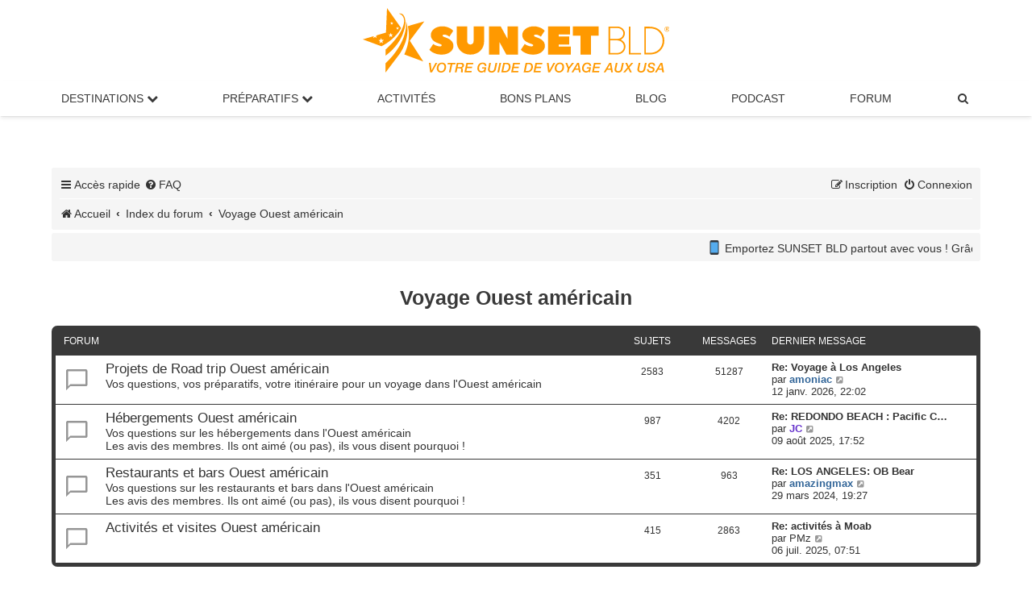

--- FILE ---
content_type: text/css; charset=utf-8
request_url: https://www.sunsetbld.com/forum/styles/sunset/theme/sunset.css?assets_version=1784
body_size: 1841
content:
html, body{color:#333;background-color:#fff}
body {padding:0;font-family: Arial, Verdana, Helvetica, sans-serif;}

.postbody .content {font-size: 15px}
p {font-size:1.4em}
img{max-width:100%}
h3{color:#333333}
.postbody h3{clear:both}
li.row:hover{background-color:#fff}
a{color:#333333}
a:hover {color:#ff9900}
a:focus {color:#ff9900}

.headerbar{background-color:#fff;height:40px;background-image:none;}
.forumbg, .forabg{background-color:#393939;background-image:none;margin-bottom:35px;}
.navbar{background-color:#f5f5f5;border-radius:3px}
.panel{background-color:#eeeeee}
.bg1{background-color:#f5f5f5;border:0;margin-bottom:10px}
.bg2{background-color:#f5f5f5;border:0;margin-bottom:10px}
.bg3{background-color:#f5f5f5}
ul.forums{background-color:#fff;background-image:none}
ul.topiclist li{color:#333333}
ul.topiclist dt {font-size:1.4em}
a.topictitle {font-weight:normal;font-size:1.1em}
.topic-title, .forum-title {color:#393939;text-align:center}
a.forumtitle {font-weight:normal;font-size:1.2em}
dd.lastpost {font-size:1.3em}
li.row{border-top-color:#393939;border-bottom-color:#fff}
div.rules{border-radius:5px;font-size:15px;margin:20px 0;padding:20px;background-color:#F9E9EB;color:#393939;line-height:1.6em}
.pagination li.active span{background:#ff9900;border-color:#ff9900;color:#393939}
.pagination li a:hover, .pagination li a:hover .icon, .pagination .dropdown-visible a.dropdown-trigger, .nojs .pagination .dropdown-container:hover a.dropdown-trigger{background:#ff9900;border-color:#ff9900;color:#393939}
.button:hover,.button:focus{border-color:#ff9900}
.button-secondary:focus,
.button-secondary:hover,
.button:focus .icon,
.button:hover .icon{color:#ff9900}
.jumpbox-cat-link{background-color:#393939;border-top-color:#393939;color:#fff}
.jumpbox-cat-link:hover{background-color:#393939;border-top-color:#393939;color:#fff}
.jumpbox-sub-link{background-color:#fff}
.jumpbox-sub-link:hover{background-color:#fff}
.arrow-left:hover, .arrow-right:hover{color:#ff9900}
.inputbox:hover{border-color:#ff9900}
.inputbox:focus{border-color:#ff9900}
.inputbox {padding:10px;border-color:#edecec;border-radius:5px}
.content {font-family:Arial, Helvetica, sans-serif;line-height:1.6em;padding-top:0.6em}
.content h2, .panel h2{color:#333333}
.site_logo{background-image:url("./images/logo-forum-2.png");width:200px;height:42px;background-repeat:no-repeat;margin-top:8px}
table.table1 tbody tr:hover, table.table1 tbody tr.hover{background-color:#fff}
.dropdown-extended ul li:hover{background-color:#fff}
.dropdown-extended .header{background-color:#fff;background-image:none}
.postlink{border-bottom:2px solid #ff9900;color:#333333;}
.postlink:visited {border-bottom:2px solid #ff9900;color:#333333;}
.postlink:hover{background-color:#ffebcf;color:#333333;}
.signature a:hover{color:#c9331c;text-decoration:none}
.signature {padding-top:0.6em;font-size:12px}
.postprofile{font-size:1.2em}
.postprofile dd, .postprofile dt{margin-right:8px}
blockquote{background-color:#fff;border-color:#dddddd}
blockquote blockquote{background-color:#fff}
blockquote blockquote blockquote{background-color:#fff}
.action-bar{margin:10px 0}
.wrap{border-radius:0}
.announce_read{background-image:url("./images/announce_read.png");}
.announce_read_locked{background-image:url("./images/announce_read_locked.png");}
.announce_unread{background-image:url("./images/announce_unread.png");}
.announce_unread_locked{background-image:url("./images/announce_unread_locked.png");}
.forum_link{background-image:url("./images/forum_link.png");}
.forum_read{background-image:url("./images/forum_read.png");}
.forum_read_subforum{background-image:url("./images/forum_read_subforum.png");}
.forum_unread{background-image:url("./images/forum_unread.png");}
.forum_unread_subforum{background-image:url("./images/forum_unread_subforum.png");}
.sticky_read{background-image:url("./images/sticky_read.png");}
.sticky_read_locked{background-image:url("./images/sticky_read_locked.png");}
.sticky_unread{background-image:url("./images/sticky_unread.png");}
.sticky_unread_locked{background-image:url("./images/sticky_unread_locked.png");}
.pm_read, .topic_read{background-image:url("./images/topic_read.png");}
.topic_read_hot{background-image:url("./images/topic_read_hot.png");}
.topic_read_locked{background-image:url("./images/topic_read_locked.png");}
.pm_unread, .topic_unread{background-image:url("./images/topic_unread.png");}
.topic_unread_hot{background-image:url("./images/topic_unread_hot.png");}
.topic_unread_locked{background-image:url("./images/topic_unread_locked.png");}
.footer-sunset {background-color:#393939;text-align:center;padding-top:30px;}
.footer-sunset ul {display:inline-flex;list-style:none;padding-bottom:20px}
.footer-sunset ul li a{color:#fff;font-size:16px;padding:0 0.8em}
.footer-sunset ul li a:hover{color:#ff9900;text-decoration:none}
.footer-sunset-2 {background-color:#393939;color:#fff;text-align:center;font-size:13px;padding-bottom:20px}
.phpbb-ads-center {max-width:100%}
.breadcrumbs .crumb {font-weight:300}
ul.linklist > li {font-size:1.4em}
.logo-sunset {display: block;text-align:center;margin-bottom:10px;margin-top:10px;}
.search-header {margin-top:170px}
dl.row-item {padding:1px 10px}
li.header dt, li.header dd {font-size:1.2em}
li.header dt {font-weight:normal}
.red {color:red;}
#phpbb_announcement a {text-decoration:none}
.wrap {border:none}
h1 {font-family: Arial, Verdana, Helvetica, sans-serif;margin-right:0;margin-top:20px;font-size:2.5em;margin-bottom:20px}
.search-header {box-shadow: 0 0 10px #ff9900;float:left;margin-left:3em;}
.phpbb_announcement a {text-decoration:none}
.avertissement-affiliation {background-color: #f5f5f5;padding:20px;font-size:1.2em;margin-bottom:20px;border-radius:5px;line-height:1.8em}
.marquee .postlink {border-bottom:none;font-size:0.9rem;}
.message-box textarea {font-family: Arial, "Trebuchet MS", Verdana, Helvetica, sans-serif;font-size:1.1em}
fieldset {border-width: 0;font-family: Arial, Verdana, Helvetica, sans-serif;font-size: 1.4em;}
fieldset dl {padding: 15px 0;}
fieldset dt {margin-bottom:7px}
dl.faq {font-family: Arial, "Lucida Grande", Verdana, Helvetica, sans-serif;font-size: 1.4em;}
.content dl.faq {font-size: 1.4em;}
.apps {display:flex;justify-content:center;margin-bottom:20px;padding:10px}
.apps a + a {margin-left:8px}
.social  {display:flex;justify-content:center;margin-bottom:20px;padding:10px}
.social a + a {margin-left:12px}
.social img {padding:10px}
a {display:inline}
.responsive-search {display: block !important;}

table.table1 thead th {line-height:2em;font-size:1.2em;}
table.table1 td {font-size: 1.4em;}

.forumbg .header a:hover, .forabg .header a:hover, th a:hover {color: #ff9900;}
.tabs .tab, .minitabs .tab {font-size:1.4em;font-weight:normal;}
.navigation li {font-weight:normal;font-size:1.3em;}
.wrap {padding:10px}
.post:target .content {color: #333333;}
fieldset.quick-login {margin-top: 15px;margin-bottom:25px;}

.panel p {font-size:1.4em}
.postprofile .avatar img {border-radius:4rem;}


@media (max-width:700px){
.logo{display:inline-block;float:none}
.autolinks{color:#333333}
div.rules{font-size:18px}
.menu-top{margin-top:5px}
.footer-sunset ul {display:block}
.footer-sunset ul li a{padding:0.8em}
.logo-sunset {margin-bottom:0;margin-top:0}
.logo-sunset img {width:190px}
#page-body {margin-left:5px;margin-right:5px;}
.signature a {font-size:15px}
.postbody .content {font-size: 18px}
.headerbar, .navbar, .forabg, .forumbg, .post, .panel {border-radius: 7px;}
fieldset.quick-login input.inputbox {width: 50%;}
fieldset.quick-login label {margin-bottom: 25px;}
}